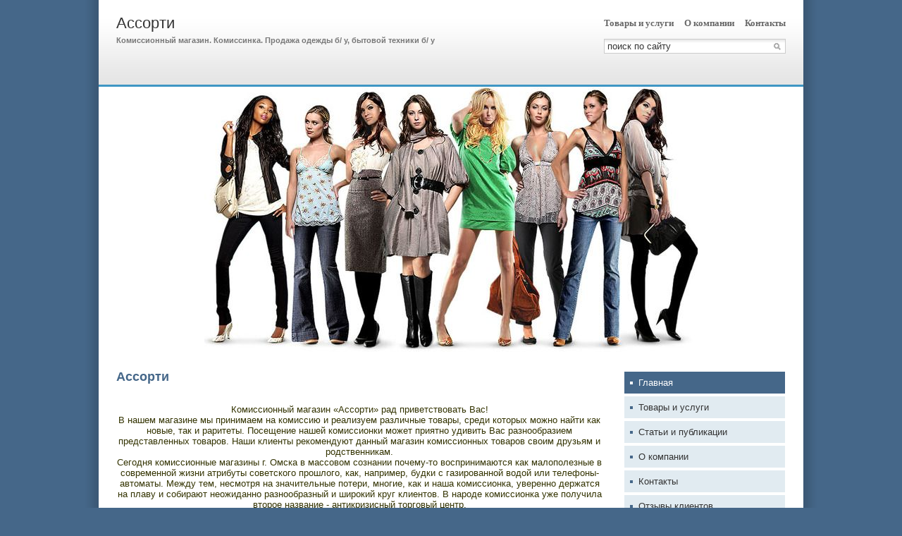

--- FILE ---
content_type: text/html; charset=UTF-8
request_url: http://assorti.dso55.ru/
body_size: 7645
content:
<!DOCTYPE HTML PUBLIC "-//W3C//DTD HTML 4.01//EN" "http://www.w3.org/TR/html4/strict.dtd">
<html>
<head>
<meta http-equiv="Content-Type" content="text/html; charset=utf-8">
<meta name="viewport" content="width=device-width,initial-scale=1" />
<title>Ассорти - Комиссионный магазин. Комиссинка. Продажа одежды б/ у, бытовой техники б/ у</title>
<meta property="og:title" content="Ассорти" />
<meta property="og:image" content="//f1.ds-russia.ru/u_dirs/069/69491/p/582d2acd9f426d4138cea0f524ea19bf.jpg" />
<meta name="description" content="Комиссионный магазин. Комиссинка. Продажа одежды б/ у, бытовой техники б/ у" />
<meta property="og:description" content="Комиссионный магазин. Комиссинка. Продажа одежды б/ у, бытовой техники б/ у" />
<link rel="image_src" href="//f1.ds-russia.ru/u_dirs/069/69491/p/582d2acd9f426d4138cea0f524ea19bf.jpg" />
<script>window.yaContextCb=window.yaContextCb||[]</script>
<script type="text/javascript" src="https://yandex.ru/ads/system/context.js" async></script>
<link type="text/css" rel="stylesheet" href="//s.ds-russia.ru/css/firmsite/base.css?1569180409" />
<script type="text/javascript" src="//s.ds-russia.ru/lib/3rd_party/jquery/jquery.js?1421526626"></script>
<script type="text/javascript" src="//s.ds-russia.ru/js/common.js?1540153145"></script>
<script type="text/javascript" src="//s.ds-russia.ru/js/pretty_form.js?1494325048"></script>
<link type="text/css" rel="stylesheet" href="//s.ds-russia.ru/css/pretty_form.css?1540064032" />
<link type="text/css" rel="stylesheet" href="//s.ds-russia.ru/css/share.css?1496503660" />
<script type="text/javascript" src="//s.ds-russia.ru/js/share.js?1496503660"></script>
<script type="text/javascript" src="//s.ds-russia.ru/js/cdek.js?1540061116"></script>
<script type="text/javascript" src="//s.ds-russia.ru/js/basket.js?1540061116"></script>
<link type="text/css" rel="stylesheet" href="//s.ds-russia.ru/css/basket.css?1540061116" />
<link type="text/css" rel="stylesheet" href="//s.ds-russia.ru/css/firmsite/styles/blue_steel.css?1324536482" />
<link rel="shortcut icon" href="/favicon.ico" type="image/x-icon">
</head>

<body>

<div id="container" class="solid_content">
	<div id="mobileHeader">
		<div id="mobileMenuButton" class="mobileHeaderButtton"></div>
		<form id="mobileSearch" method="GET" action="/search/"><input name="text" type="text" class="text" value="" placeholder="поиск по сайту"></form>
		<div id="mobileBasketButton" class="mobileHeaderButtton"></div>
	</div>

	<div id="header">
		<div class="header_bg_opacity"></div>
		<div class="header_inner">
			<div id="title_box">
								<div class="title_text">
					<a href="/">Ассорти</a>					<strong>Комиссионный магазин. Комиссинка. Продажа одежды б/ у, бытовой техники б/ у</strong>				</div>
			</div>		
			
			<div id="header_right_block">
								<div id="top_menu">
											<a href="/goods/">Товары и услуги</a>
											<a href="/about/">О компании</a>
											<a href="/contacts/">Контакты</a>
									</div>
				
								<form id="search" method="GET" action="/search/">
					<input name="text" type="text" class="text" value="" placeholder="поиск по сайту">
					<input type="submit" class="button" value="">
				</form>
							</div>
		</div>
	</div>
	
	<div id="visual"><img src="//f1.ds-russia.ru/u_dirs/069/69491/promo/block.jpg"></div>

	<div id="main" class="solid_content right_side">
		<div class="load-container"><div class="loader"></div></div>	
		<div id="content_column">
			<h1>Ассорти</h1>
			<div id="bEeHkD"></div><div class="jyvrnx"><div class="fzoctu">
		<!-- Yandex.RTB R-A-50894-1 -->
		<div id="yandex_rtb_R-A-50894-1"></div>
		<script>window.yaContextCb.push(()=>{
		  Ya.Context.AdvManager.render({
			renderTo: 'yandex_rtb_R-A-50894-1',
			blockId: 'R-A-50894-1'
		  })
		})</script>
		</div></div>			<p style="text-align: center;"><span style="color: #333300; font-size: small;">Комиссионный магазин «Ассорти» рад приветствовать Вас!<br>
В нашем магазине мы принимаем на комиссию и реализуем различные товары, среди которых можно найти как новые, так и раритеты. Посещение нашей комиссионки может приятно удивить Вас разнообразием представленных товаров. Наши клиенты рекомендуют данный магазин комиссионных товаров своим друзьям и родственникам.<br>
Сегодня комиссионные магазины г. Омска в массовом сознании почему-то воспринимаются как малополезные в современной жизни атрибуты советского прошлого, как, например, будки с газированной водой или телефоны-автоматы. Между тем, несмотря на значительные потери, многие, как и наша комиссионка, уверенно держатся на плаву и собирают неожиданно разнообразный и широкий круг клиентов. В народе комиссионка уже получила второе название - антикризисный торговый центр.<br>
Магазин комиссионных товаров имеет преимущество перед газетой бесплатных объявлений. Выбирая нужную в хозяйстве вещь при помощи объявлений, мы, как правило, приобретаем «кота в мешке» и тратим много времени на то, чтобы встретиться с продавцом и увидеть предлагаемый товар своими глазами. А тех, кто хочет продать, особенно, кто сдает достаточно дорогие вещи, комиссионка привлекает гарантией анонимности, а значит, и большей безопасностью.<br>
Ассортимент товаров с которыми работает наш магазин.<br>
1. Аудио, Видеоаппаратура.<br>
2. Электроника, Фототехника.<br>
3. Компьютеры и комплектующие.<br>
4. Телефоны.<br>
5. Бытовая техника.<br>
6. Электроинструмент.<br>
7. Прочее (готовы рассматривать любые варианты).<br>
Основные требования к принимаемым вещам:<br>
А) Актуальность<br>
Б) Хорошее или отличное состояние.<br>
Бытовая техника в комиссионках - товар, имеющий повышенный спрос. Берут его безотказно. Кстати, холодильники приносить на продажу в комиссионный магазин техники лучше летом, а покупать их - зимой. Летом перед поездкой на дачу их раскупают бойко, а зимой можно спокойно выбрать то, что Вам надо.<br>
Такая комиссионка, как наша, имеет свою особую клиентуру, которая зачастую интересуется не абстрактными вещами, а конкретными наименованиями, марками, моделями... Вообще, нужно как можно чаще ходить в комиссионку, чтобы найти там что-то действительно интересное. Постоянные клиенты бывает заходят по несколько раз в день:<br>
например, если бывалый покупатель заметит утром очередь в комиссионный магазин техники из тех, кто желает сдать вещи, значит, вечером он обязательно придет снова - посмотреть на новые поступления<br></span></p>
<p style="text-align: center;"><span style="color: #333300; font-size: small;">Приходите к нам! Мы поможем Вам!Приветствуем Вас на сайте комиссионного магазина "Ассорти"</span></p>
<p style="text-align: center;"><span style="font-size: small;">На нашем сайте представлен широкий ассортимент как товаров б/у.так и новых</span></p><div class="clear"><br></div><div class="goods_list goods_tiles"><table>
<tr>
		<td><div class="item">
		<a href="/goods/1339172/" class="img" style="background-image: url('//f1.ds-russia.ru/u_dirs/069/69491/p/5ea288b4fc09131948c8c534ef90a1af.jpg')">&nbsp;</a>
		<a href="/goods/1339172/" class="name">Куртка кожанная</a>
		<div class="price">5 000 <span class="ico_rub">р.</span></div>	</div></td>
	
			<td><div class="item">
		<a href="/goods/1321765/" class="img" style="background-image: url('//f1.ds-russia.ru/u_dirs/069/69491/p/30839b4b236f1ce0f810dcee26c893f3.jpg')">&nbsp;</a>
		<a href="/goods/1321765/" class="name">Прикроватная тумбочка</a>
		<div class="price">250 <span class="ico_rub">р.</span></div>	</div></td>
	
			<td><div class="item">
		<a href="/goods/1321764/" class="img" style="background-image: url('//f1.ds-russia.ru/u_dirs/069/69491/p/6d30f0ced813b84bfcd78aa5cab951ec.jpg')">&nbsp;</a>
		<a href="/goods/1321764/" class="name">Полка</a>
		<div class="price">800 <span class="ico_rub">р.</span></div>	</div></td>
	
			<td><div class="item">
		<a href="/goods/1321763/" class="img" style="background-image: url('//f1.ds-russia.ru/u_dirs/069/69491/p/7bbb2719d626206b051dee10d5cd59e8.jpg')">&nbsp;</a>
		<a href="/goods/1321763/" class="name">Две секции от стенки (цена за штуку)</a>
		<div class="price">800 <span class="ico_rub">р.</span></div>	</div></td>
	
	</tr><tr>		<td><div class="item">
		<a href="/goods/1321762/" class="img" style="background-image: url('//f1.ds-russia.ru/u_dirs/069/69491/p/db40e323b9e9acdb6e885e2d2a9c445f.jpg')">&nbsp;</a>
		<a href="/goods/1321762/" class="name">Диван</a>
		<div class="price">3 500 <span class="ico_rub">р.</span></div>	</div></td>
	
			<td><div class="item">
		<a href="/goods/1297290/" class="img" style="background-image: url('//f1.ds-russia.ru/u_dirs/069/69491/p/50c40c4bfff4e713c27c14a74ce9c3a7.jpg')">&nbsp;</a>
		<a href="/goods/1297290/" class="name">Блузки женские в ассортименте</a>
		<div class="price">150 <span class="ico_rub">р.</span></div>	</div></td>
	
			<td><div class="item">
		<a href="/goods/1297289/" class="img" style="background-image: url('//f1.ds-russia.ru/u_dirs/069/69491/p/7d2fc5b6915524623c9c417d13f41365.jpg')">&nbsp;</a>
		<a href="/goods/1297289/" class="name">Куртки мужские в ассортименте</a>
		<div class="price">500 <span class="ico_rub">р.</span></div>	</div></td>
	
			<td><div class="item">
		<a href="/goods/1297288/" class="img" style="background-image: url('//f1.ds-russia.ru/u_dirs/069/69491/p/4930e4d9459e53d34c3fb402718c76d5.jpg')">&nbsp;</a>
		<a href="/goods/1297288/" class="name">Трикотаж мужской в ассортименте</a>
		<div class="price">350 <span class="ico_rub">р.</span></div>	</div></td>
	
	</tr><tr>		<td><div class="item">
		<a href="/goods/1297287/" class="img" style="background-image: url('//f1.ds-russia.ru/u_dirs/069/69491/p/d9e1ea9c9b2e79b2bb711d72cb5c63b5.jpg')">&nbsp;</a>
		<a href="/goods/1297287/" class="name">Костюмы спортивные в ассортименте</a>
		<div class="price">650 <span class="ico_rub">р.</span></div>	</div></td>
	
			<td><div class="item">
		<a href="/goods/1297284/" class="img" style="background-image: url('//f1.ds-russia.ru/u_dirs/069/69491/p/dbb2bf958083d6d3575bf5ccb1b0457b.jpg')">&nbsp;</a>
		<a href="/goods/1297284/" class="name">Женские платья в ассортименте</a>
		<div class="price">300 <span class="ico_rub">р.</span></div>	</div></td>
	
			<td><div class="item">
		<a href="/goods/1297282/" class="img" style="background-image: url('//f1.ds-russia.ru/u_dirs/069/69491/p/de1b20fb3c97f36564ff47ac1811a97b.jpg')">&nbsp;</a>
		<a href="/goods/1297282/" class="name">Обувь детская в ассортименте</a>
		<div class="price">100 <span class="ico_rub">р.</span></div>	</div></td>
	
			<td><div class="item">
		<a href="/goods/1297280/" class="img" style="background-image: url('//f1.ds-russia.ru/u_dirs/069/69491/p/f0d9b2054e7953838a6228fe984ea382.jpg')">&nbsp;</a>
		<a href="/goods/1297280/" class="name">Комбинезоны в ассортименте новые б/у</a>
		<div class="price">500 <span class="ico_rub">р.</span></div>	</div></td>
	
	</tr><tr>		<td><div class="item">
		<a href="/goods/1297276/" class="img" style="background-image: url('//f1.ds-russia.ru/u_dirs/069/69491/p/2b0c271275c6173f0b536d993ebc8fa9.jpg')">&nbsp;</a>
		<a href="/goods/1297276/" class="name">Столы в ассортименте</a>
		<div class="price">200 <span class="ico_rub">р.</span></div>	</div></td>
	
			<td><div class="item">
		<a href="/goods/1297275/" class="img" style="background-image: url('//f1.ds-russia.ru/u_dirs/069/69491/p/1a6477df570fc77e45f0c476003d6ddd.jpg')">&nbsp;</a>
		<a href="/goods/1297275/" class="name">Стол раскладной</a>
		<div class="price">300 <span class="ico_rub">р.</span></div>	</div></td>
	
			<td><div class="item">
		<a href="/goods/1297273/" class="img" style="background-image: url('//f1.ds-russia.ru/u_dirs/069/69491/p/ee525ea6efe9c1aa0ba4e484592a331c.jpg')">&nbsp;</a>
		<a href="/goods/1297273/" class="name">Жилет утепленный</a>
		<div class="price">950 <span class="ico_rub">р.</span></div>	</div></td>
	
			<td><div class="item">
		<a href="/goods/1297272/" class="img" style="background-image: url('//f1.ds-russia.ru/u_dirs/069/69491/p/ee1bd695d611764db343fe1230e60e1b.jpg')">&nbsp;</a>
		<a href="/goods/1297272/" class="name">Костюм спортивный adidas</a>
		<div class="price">3 800 <span class="ico_rub">р.</span></div>	</div></td>
	
		</tr>
</table></div>	<div class="last_articles">
	<div class="title"><a href="/articles/">Последние публикации</a></div>
	<div class="blogs_list">
		<div class="item">
				<span class="date">26.10.2012</span>
		<a href="/articles/1271336/" class="name">Тенденциии комиссионной торговли</a>
		<div class="preview">Тренды</div>	</div>
	</div>	</div>
						</div>

		<div id="menu_column">
		<div id="left_menu">
	<a href="/" class="selected"><i></i>Главная</a>
	<a href="/goods/"><i></i>Товары и услуги</a>
	<a href="/articles/"><i></i>Статьи и публикации</a>
	<a href="/about/"><i></i>О компании</a>
	<a href="/contacts/"><i></i>Контакты</a>
	<a href="/reviews/"><i></i>Отзывы клиентов</a>
	<a href="/search/"><i></i>Поиск по сайту</a>
</div>				<div class='ShareButtons ru'></div>
		
		
		<div class="contacts">
	<div class="header">Контактная информация</div>

	<table><col width=30>
	<tr><th><img src="https://s.ds-russia.ru/img/public_icons/address.png"></th><td>г. Омск, 1-ая Поселковая,11</td></tr><tr><th><img src="https://s.ds-russia.ru/img/public_icons/phone.gif"></th><td><b class='companyPhoneNumber'>8 (3812) 48-47-22</b></td></tr><tr><th><img src="https://s.ds-russia.ru/img/public_icons/user.png"></th><td>Лабзина Л.Ш</td></tr><tr><th><img src="https://s.ds-russia.ru/img/public_icons/clock2.png"></th><td>10.00-20.00</td></tr>	</table>

	<a href="/contacts/#map" class="hideOnMobile"><img class='map' src='//static-maps.yandex.ru/1.x/?ll=73.301934,55.03185&pt=73.301934,55.03185,pmrdm&l=map&size=226,170&z=12'></a>
</div>		</div>

	</div>
	
	<div class="mobileSidebar">
		<div class="close">×</div>
		
		<div class="mobileSidebarInner">
			<div class="sidebarTitle"><noindex>Ассорти</noindex></div>
			<div class="sidebarTopMenu"></div>
		</div>
	</div>

	<div id="footer_pad"></div>
</div>

<div id="footer">
	<div class="footer_text">
	&copy;
	2012-2025 Ассорти	<div class="createdBy">Сайт создан с помощью портала <a href='https://www.dso55.ru'>Деловая сеть - Омск</a></div>
	</div>
	<div id="counters_bottom"><script type="text/javascript"><!--
		new Image().src = "//counter.yadro.ru/hit;ds_all?r"+
		escape(document.referrer)+((typeof(screen)=="undefined")?"":
		";s"+screen.width+"*"+screen.height+"*"+(screen.colorDepth?
		screen.colorDepth:screen.pixelDepth))+";u"+escape(document.URL)+
		";"+Math.random();//--></script>
		
		<noindex>
		<a href="http://www.liveinternet.ru/stat/ds_all/" target="_blank" rel="nofollow">
		<img src="//counter.yadro.ru/logo;ds_all?14.2"
		title="LiveInternet: показано число просмотров за 24 часа, посетителей за 24 часа и за сегодня"
		alt="" border="0" width="88" height="31"/></a>
		</noindex>

<!-- Yandex.Metrika counter -->
		<script type="text/javascript">
		(function (d, w, c) {
			(w[c] = w[c] || []).push(function() {
				try {w.yaCounter19587748 = new Ya.Metrika({id:19587748, params: {fid_1270260: true}});
w.yaCounter34868715 = new Ya.Metrika({id:34868715});
w.yaCounter19665499 = new Ya.Metrika({id:19665499});
} catch(e) { }
			});

			var n = d.getElementsByTagName("script")[0],
				s = d.createElement("script"),
				f = function () { n.parentNode.insertBefore(s, n); };
			s.type = "text/javascript";
			s.async = true;
			s.src = (d.location.protocol == "https:" ? "https:" : "http:") + "//mc.yandex.ru/metrika/watch.js";

			if (w.opera == "[object Opera]") {
				d.addEventListener("DOMContentLoaded", f, false);
			} else { f(); }
		})(document, window, "yandex_metrika_callbacks");
		</script><noscript><div><img src="//mc.yandex.ru/watch/19587748" style="position:absolute; left:-9999px;" alt="" /></div></noscript>
<noscript><div><img src="//mc.yandex.ru/watch/34868715" style="position:absolute; left:-9999px;" alt="" /></div></noscript>
<noscript><div><img src="//mc.yandex.ru/watch/19665499" style="position:absolute; left:-9999px;" alt="" /></div></noscript>
<!-- /Yandex.Metrika counter --></div>
</div>

<script type="text/javascript">
var region_id = '55';

(function() {
	var hasYandexDirectBlocks = document.getElementsByClassName('yad').length > 0;
	var isYandexDirectLoaded = Boolean(window.Ya && window.Ya.Context);
	
	var adv = 0;
	if (hasYandexDirectBlocks) {
		adv = isYandexDirectLoaded ? 2 : 1;
	}

	var stat_src = "/stat_counter.php"
	+ "?url=" + escape(document.URL)
	+ "&ref=" + escape(document.referrer)
	+ "&region=55" + "&firm=1270260" + "&user=0"
	+ "&type=2" + "&subtype=11" + "&uid=88486"
	+ "&adv=" + adv
	+ "&sign=b9af65640024fce63c1870fede722ff7" + "&date=1762032002" + "&rand=" + Math.random();

	document.write('<sc' + 'ript type="text/javascript" src="' + stat_src + '"></sc' + 'ript>');
})();
</script>
<script type="text/javascript" src="//s.ds-russia.ru/lib/3rd_party/fancybox3/jquery.fancybox.min.js?1494325048"></script>
<link type="text/css" rel="stylesheet" href="//s.ds-russia.ru/lib/3rd_party/fancybox3/jquery.fancybox.min.css?1494325048" />
<script type="text/javascript">
$(function() {
	if (isMobile) {
		//$('#content_column').html($('#content_column').html().replace(/(&nbsp;)+/ig, ' ').replace(/([*=_-]){10,}/g, '$1$1$1$1$1$1$1$1$1$1'));
		
		// === Videos fluid width ===
		var $allVideos = $("iframe[src*='//www.youtube.com'], object[data*='//www.youtube.com'], embed[src*='//www.youtube.com']");

		if ($allVideos.length > 0) {
			// Figure out and save aspect ratio for each video
			$allVideos.each(function() {
			  $(this)
				.attr('data-aspectRatio', this.height / this.width)

				// and remove the hard coded width/height
				.removeAttr('height')
				.removeAttr('width')
				.removeAttr('style');
			});

			// When the window is resized
			$(window).resize(function() {
				// Resize all videos according to their own aspect ratio
				$allVideos.each(function() {
					var newWidth = $(this).closest("p,div,td").width();
					
					var $el = $(this);
					$el.width(newWidth).height(newWidth * $el.attr('data-aspectRatio'));
				});

			// Kick off one resize to fix all videos on page load
			}).resize();
		}
		
		// Adopt content styles
		$('#content_column table, #content_column th, #content_column td, #content_column img').removeAttr('height').removeAttr('width').removeAttr('style');
		$('colgroup').remove();
		
		// Sidebar
		$('#mobileMenuButton').click(function() {
			$('#container').addClass("sidebarOpen");
		});
		
		$('.mobileSidebar .close').click(function() {
			$('#container').removeClass("sidebarOpen");
		});
		
		$('#left_menu').clone().appendTo('.sidebarTopMenu').show();
		
		/* Misc */
		$('#visual').click(function() {window.location = "/"});
		
		$('.goods_preview').addClass('hideOnMobile').clone()
			.addClass('hideOnDesktop').insertAfter('.goods_price_block');
		$('.goods_price_block').show();
		
		addPhoneLink($('.orderPhone span'));
		addPhoneLink($('.companyPhoneNumber'));
		
		function addPhoneLink(node) {
			if (node.length > 0) {
				var phone = node.text();
				var phoneRaw = phone.replace(/[^0-9+]/g, '');
				
				node.html('<a href="tel:' + phoneRaw + '">' + phone + '</a>');
			}
		}
	}
	
	$('a.previewImage').fancybox();
	
	if(!$.browser.msie) {
		var input = $('#search input.text');
		input.val(input.attr('placeholder')).focus(function(){input.val('')});
	}
	
	// Special feedback form handler
	$('a[href=#feedback]').click(function() {
		openFancyboxAjaxPopup('/ajax/html/common/feedback/?ITEM_ID=' + 1270260);
		return false;
	});
	
	$(window).load(function() {
		$('.load-container').hide();
	});
});
</script>


</body>
</html>

--- FILE ---
content_type: text/css
request_url: http://s.ds-russia.ru/css/firmsite/styles/blue_steel.css?1324536482
body_size: 848
content:
body {background-color: #456789;}

#header {border-color: #3F96C4;}
#title_box a {color: #456789;}

h1 {color: #456789;}

#left_menu a.submenu {background-color: #F0F1F2;}

#left_menu a {background-color: #E1EBF1; color: #333; border: 1px solid #fff; padding-left: 20px;}
#left_menu a.selected {border: 1px solid #fff; background-color: #456789; color: #fff;}
#left_menu a:hover {background-color: #C6DDEA; color: #333;}

#left_menu a i {display: block; background-color: #456789;}
#left_menu a.selected i {background-color: #fff;}

.p_buy {background-color: #3F96C4;}
.p_buy:hover {background-color: #60B5E6;}

.cal_date {
	border-right: 1px solid #456789; border-bottom: 1px solid #456789;
	border-top: 1px solid #3F96C4; border-left: 1px solid #3F96C4;
}
	.cal_date b {color: #234567;}
	.cal_date span {color: #fff; background-color: #456789;}

